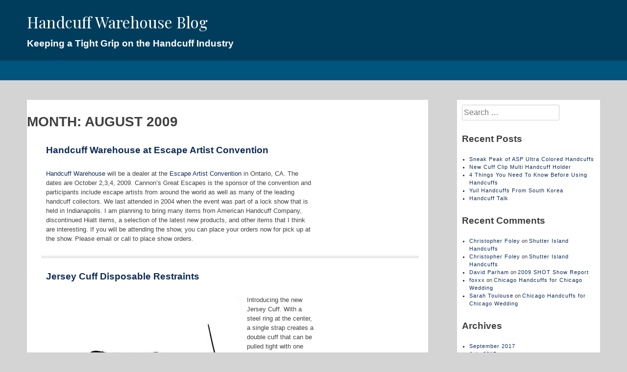

--- FILE ---
content_type: text/html; charset=UTF-8
request_url: http://blog.handcuffwarehouse.com/2009/08/
body_size: 6782
content:
<!DOCTYPE html>
<html lang="en-US">
<head>
<meta charset="UTF-8">
<meta name="viewport" content="width=device-width, initial-scale=1">
<link rel="profile" href="http://gmpg.org/xfn/11">
<link rel="pingback" href="http://blog.handcuffwarehouse.com/xmlrpc.php">

<title>August 2009 &#8211; Handcuff Warehouse Blog</title>
<link rel='dns-prefetch' href='//fonts.googleapis.com' />
<link rel='dns-prefetch' href='//s.w.org' />
<link rel="alternate" type="application/rss+xml" title="Handcuff Warehouse Blog &raquo; Feed" href="http://blog.handcuffwarehouse.com/feed/" />
<link rel="alternate" type="application/rss+xml" title="Handcuff Warehouse Blog &raquo; Comments Feed" href="http://blog.handcuffwarehouse.com/comments/feed/" />
		<script type="text/javascript">
			window._wpemojiSettings = {"baseUrl":"https:\/\/s.w.org\/images\/core\/emoji\/11\/72x72\/","ext":".png","svgUrl":"https:\/\/s.w.org\/images\/core\/emoji\/11\/svg\/","svgExt":".svg","source":{"concatemoji":"http:\/\/blog.handcuffwarehouse.com\/wp-includes\/js\/wp-emoji-release.min.js?ver=4.9.26"}};
			!function(e,a,t){var n,r,o,i=a.createElement("canvas"),p=i.getContext&&i.getContext("2d");function s(e,t){var a=String.fromCharCode;p.clearRect(0,0,i.width,i.height),p.fillText(a.apply(this,e),0,0);e=i.toDataURL();return p.clearRect(0,0,i.width,i.height),p.fillText(a.apply(this,t),0,0),e===i.toDataURL()}function c(e){var t=a.createElement("script");t.src=e,t.defer=t.type="text/javascript",a.getElementsByTagName("head")[0].appendChild(t)}for(o=Array("flag","emoji"),t.supports={everything:!0,everythingExceptFlag:!0},r=0;r<o.length;r++)t.supports[o[r]]=function(e){if(!p||!p.fillText)return!1;switch(p.textBaseline="top",p.font="600 32px Arial",e){case"flag":return s([55356,56826,55356,56819],[55356,56826,8203,55356,56819])?!1:!s([55356,57332,56128,56423,56128,56418,56128,56421,56128,56430,56128,56423,56128,56447],[55356,57332,8203,56128,56423,8203,56128,56418,8203,56128,56421,8203,56128,56430,8203,56128,56423,8203,56128,56447]);case"emoji":return!s([55358,56760,9792,65039],[55358,56760,8203,9792,65039])}return!1}(o[r]),t.supports.everything=t.supports.everything&&t.supports[o[r]],"flag"!==o[r]&&(t.supports.everythingExceptFlag=t.supports.everythingExceptFlag&&t.supports[o[r]]);t.supports.everythingExceptFlag=t.supports.everythingExceptFlag&&!t.supports.flag,t.DOMReady=!1,t.readyCallback=function(){t.DOMReady=!0},t.supports.everything||(n=function(){t.readyCallback()},a.addEventListener?(a.addEventListener("DOMContentLoaded",n,!1),e.addEventListener("load",n,!1)):(e.attachEvent("onload",n),a.attachEvent("onreadystatechange",function(){"complete"===a.readyState&&t.readyCallback()})),(n=t.source||{}).concatemoji?c(n.concatemoji):n.wpemoji&&n.twemoji&&(c(n.twemoji),c(n.wpemoji)))}(window,document,window._wpemojiSettings);
		</script>
		<style type="text/css">
img.wp-smiley,
img.emoji {
	display: inline !important;
	border: none !important;
	box-shadow: none !important;
	height: 1em !important;
	width: 1em !important;
	margin: 0 .07em !important;
	vertical-align: -0.1em !important;
	background: none !important;
	padding: 0 !important;
}
</style>
<link rel='stylesheet' id='bwg_frontend-css'  href='http://blog.handcuffwarehouse.com/wp-content/plugins/photo-gallery/css/bwg_frontend.css?ver=1.4.7' type='text/css' media='all' />
<link rel='stylesheet' id='bwg_font-awesome-css'  href='http://blog.handcuffwarehouse.com/wp-content/plugins/photo-gallery/css/font-awesome/font-awesome.css?ver=4.6.3' type='text/css' media='all' />
<link rel='stylesheet' id='bwg_mCustomScrollbar-css'  href='http://blog.handcuffwarehouse.com/wp-content/plugins/photo-gallery/css/jquery.mCustomScrollbar.css?ver=1.4.7' type='text/css' media='all' />
<link rel='stylesheet' id='bwg_sumoselect-css'  href='http://blog.handcuffwarehouse.com/wp-content/plugins/photo-gallery/css/sumoselect.css?ver=3.0.2' type='text/css' media='all' />
<link rel='stylesheet' id='sylvia-style-css'  href='http://blog.handcuffwarehouse.com/wp-content/themes/sylvia/style.css?ver=4.9.26' type='text/css' media='all' />
<link rel='stylesheet' id='sylvia-customcss-css'  href='http://blog.handcuffwarehouse.com/wp-content/themes/sylvia/css/custom.css?ver=4.9.26' type='text/css' media='all' />
<link rel='stylesheet' id='sylvia-slicknav-css-css'  href='http://blog.handcuffwarehouse.com/wp-content/themes/sylvia/css/slicknav.css?ver=4.9.26' type='text/css' media='all' />
<link rel='stylesheet' id='sylvia-fonts-css'  href='//fonts.googleapis.com/css?family=Playfair+Display%3A400%2C700%2C400italic%7CFauna+One%3A400%2C700%2C400italic&#038;subset=latin%2Clatin-ext' type='text/css' media='all' />
<link rel='stylesheet' id='custom-style-css'  href='http://blog.handcuffwarehouse.com/wp-content/themes/sylvia/css/custom.css?ver=4.9.26' type='text/css' media='all' />
<style id='custom-style-inline-css' type='text/css'>

                .header-menu{
                        background: #003D5C;
                }
				span.posted-on, .site-footer, .nav-previous, .nav-next{
                        background: #003D5C;
                }
				
				.navi-menu{
						background: #00557f;
				}
				
				.site-footer p, .site-footer .textwidget, .site-footer h4.widget-title {
						color: #FFFFFF;
				}
				
				
				.header-menu a, .navi-menu a, span.posted-on a, .site-footer a, .nav-prev a, .nav-next { 
					color: #FFFFFF;
				
</style>
<script type='text/javascript' src='http://blog.handcuffwarehouse.com/wp-includes/js/jquery/jquery.js?ver=1.12.4'></script>
<script type='text/javascript' src='http://blog.handcuffwarehouse.com/wp-includes/js/jquery/jquery-migrate.min.js?ver=1.4.1'></script>
<script type='text/javascript'>
/* <![CDATA[ */
var bwg_objectsL10n = {"bwg_select_tag":"Select Tag","bwg_search":"Search","bwg_show_ecommerce":"Show Ecommerce","bwg_hide_ecommerce":"Hide Ecommerce","bwg_show_comments":"Show Comments","bwg_hide_comments":"Hide Comments","bwg_how_comments":"how Comments","bwg_restore":"Restore","bwg_maximize":"Maximize","bwg_fullscreen":"Fullscreen"};
/* ]]> */
</script>
<script type='text/javascript' src='http://blog.handcuffwarehouse.com/wp-content/plugins/photo-gallery/js/bwg_frontend.js?ver=1.4.7'></script>
<script type='text/javascript' src='http://blog.handcuffwarehouse.com/wp-content/plugins/photo-gallery/js/jquery.sumoselect.min.js?ver=3.0.2'></script>
<script type='text/javascript' src='http://blog.handcuffwarehouse.com/wp-content/plugins/photo-gallery/js/jquery.mobile.js?ver=1.4.7'></script>
<script type='text/javascript' src='http://blog.handcuffwarehouse.com/wp-content/plugins/photo-gallery/js/jquery.mCustomScrollbar.concat.min.js?ver=1.4.7'></script>
<script type='text/javascript' src='http://blog.handcuffwarehouse.com/wp-content/plugins/photo-gallery/js/jquery.fullscreen-0.4.1.js?ver=0.4.1'></script>
<script type='text/javascript'>
/* <![CDATA[ */
var bwg_objectL10n = {"bwg_field_required":"field is required.","bwg_mail_validation":"This is not a valid email address.","bwg_search_result":"There are no images matching your search."};
/* ]]> */
</script>
<script type='text/javascript' src='http://blog.handcuffwarehouse.com/wp-content/plugins/photo-gallery/js/bwg_gallery_box.js?ver=1.4.7'></script>
<link rel='https://api.w.org/' href='http://blog.handcuffwarehouse.com/wp-json/' />
<link rel="EditURI" type="application/rsd+xml" title="RSD" href="http://blog.handcuffwarehouse.com/xmlrpc.php?rsd" />
<link rel="wlwmanifest" type="application/wlwmanifest+xml" href="http://blog.handcuffwarehouse.com/wp-includes/wlwmanifest.xml" /> 
		<style type="text/css">.recentcomments a{display:inline !important;padding:0 !important;margin:0 !important;}</style>
		</head>

<body class="archive date">
<div id="page" class="hfeed site">
	<a class="skip-link screen-reader-text" href="#content">Skip to content</a>
<div class="header-menu">

	<header id="masthead" class="site-header container" role="banner">
	
	<div class="col grid_12_of_12">
		<div class="site-branding">
			
			<h1 class="site-title"><a href="http://blog.handcuffwarehouse.com/" rel="home">Handcuff Warehouse Blog</a></h1>
			<h3 class="site-description"><a href="http://blog.handcuffwarehouse.com/" rel="home">Keeping a Tight Grip on the Handcuff Industry</a></h3>
		</div><!-- .site-branding -->
	</div>
</header><!-- #masthead -->
<div class="navi-menu">
	<div class="container">
	<nav id="site-navigation" class="main-navigation" role="navigation">
			<button class="menu-toggle" aria-controls="primary-menu" aria-expanded="false">Primary Menu</button>
			<div id="primary-menu" class="menu"></div>
		</nav><!-- #site-navigation -->
	</div>
</div>

</div>
	<div id="content" class="site-content">
		<div class="container">
	<div id="primary" class="content-area because">
		<main id="main" class="site-main" role="main">

		
			<header class="page-header">
				<h2 class="entry-title"><span>Month: August 2009</span></h2>			</header><!-- .page-header -->
<div class="archive-wrapper">
						
				<div class="col grid_12_of_12">
<article id="post-95" class="post-95 post type-post status-publish format-standard hentry category-uncategorized">



	<header class="entry-header">
	<!-- Remove link on static frontpage -->
		<h3 class="entry-title"><a href="http://blog.handcuffwarehouse.com/2009/08/22/handcuff-warehouse-at-escape-artist-convention/" rel="bookmark">Handcuff Warehouse at Escape Artist Convention</a></h2>	</header><!-- .entry-header -->
	<!-- Show full content on static frontpage -->
	
		
	<div class="entry-content ">
		<p><a href="http://www.handcuffwarehouse.com/">Handcuff Warehouse</a> will be a dealer at the <a href="http://www.cannonsgreatescapes.com/">Escape Artist Convention</a> in Ontario, CA. The dates are October 2,3,4, 2009. Cannon&#8217;s Great Escapes is the sponsor of the convention and participants include escape artists from around the world as well as many of the leading handcuff collectors. We last attended in 2004 when the event was part of a lock show that is held in Indianapolis. I am planning to bring many items from American Handcuff Company, discontinued Hiatt items, a selection of the latest new products, and other items that I think are interesting. If you will be attending the show, you can place your orders now for pick up at the show. Please email or call to place show orders.</p>
				</div><!-- .entry-content -->

	<footer class="entry-footer">
			</footer><!-- .entry-footer -->
	
</article><!-- #post-## -->
</div>

			
				<div class="col grid_12_of_12">
<article id="post-96" class="post-96 post type-post status-publish format-standard hentry category-uncategorized">



	<header class="entry-header">
	<!-- Remove link on static frontpage -->
		<h3 class="entry-title"><a href="http://blog.handcuffwarehouse.com/2009/08/11/jersey-cuff-disposable-restraints/" rel="bookmark">Jersey Cuff Disposable Restraints</a></h2>	</header><!-- .entry-header -->
	<!-- Show full content on static frontpage -->
	
		
	<div class="entry-content ">
		<p><a href="http://blog.handcuffwarehouse.com/wp-content/uploads/2009/08/JC-100-1.jpg"><img style="margin: 0pt 10px 10px 0pt; float: left; cursor: pointer; width: 400px; height: 300px;" src="http://blog.handcuffwarehouse.com/wp-content/uploads/2009/08/JC-100.jpg" alt="" id="BLOGGER_PHOTO_ID_5368530373367311634" border="0" /></a>Introducing the new Jersey Cuff. With a steel ring at the center, a single strap creates a double cuff that can be pulled tight with one hand. Here is an excerpt from the Jersey Cuff marketing literature:</p>
<p style="line-height: 116%;">    <span style="font-family:Arial;color:#003366;"><b><span lang="EN">Almost every flexible restraint on the market is currently being defeated by criminals.      They are being &#8220;slipped&#8221;, broken or picked.   The Jersey cuff was designed to prevent most of these issues!</span></b></span></p>
<p style="line-height: 116%;">    <span style="font-family:Arial;color:#003366;"><b>    <span style="font-size: 8pt; line-height: 116%;" lang="EN">Compact in size &#8211;</span></b>    <span style="font-size: 8pt; line-height: 116%;" lang="EN">approximately the size of a cigar prior to being deployed, approximately 1/5    the size of most disposable restraints on the market</span></span></p>
<p style="line-height: 116%;">    <span style="font-family:Arial;color:#003366;"><b>    <span style="font-size: 8pt; line-height: 116%;" lang="EN">One &#8220;pull tab&#8221; instead of multiple &#8211;</span></b>    <span style="font-size: 8pt; line-height: 116%;" lang="EN">allows the operator to secure both hands with one pull    </span></span></p>
<p style="line-height: 116%;">    <span style="font-family:Arial;color:#003366;"><b>    <span style="font-size: 8pt; line-height: 116%;" lang="EN">A non slip hand grip &#8211;</span></b>    <span style="font-size: 8pt; line-height: 116%;" lang="EN">which prevents the operator from    losing their grip when their hands are wet, muddy, cold or they are wearing gloves</span></span></p>
<p style="line-height: 116%;">    <span style="font-family:Arial;color:#003366;"><b>    <span style="font-size: 8pt; line-height: 116%;" lang="EN">Ease of    Assembly &#8211; </span></b>    <span style="font-size: 8pt; line-height: 116%;" lang="EN">The cuffs are easily disassembled and    reattached in multiple configurations to fit any of your needs during emergency situations</span></span></p>
<p style="line-height: 116%;">    <span style="font-family:Arial;color:#003366;"><b>    <span style="font-size: 8pt; line-height: 116%;" lang="EN">Multi-Purpose &#8211;</span></b>    <span style="font-size: 8pt; line-height: 116%;" lang="EN">Allows the operator to secure two Jersey Cuffs    together to form leg restraints or prisoner transport belt</span></span></p>
<p style="line-height: 116%;">    <span style="font-family:Arial;color:#003366;"><b>    <span style="font-size: 8pt; line-height: 116%;" lang="EN">Packaging Options &#8211;</span></b>    <span style="font-size: 8pt; line-height: 116%;" lang="EN">They are sold separately for concealment purposes or as     &#8220;Tac Pac&#8221; which tri-folds containing 4 Jersey Cuffs and a Safety Cutter in the bottom</span></span></p>
<p style="line-height: 116%;">    <span style="font-family:Arial;color:#003366;"><b>    <span style="font-size: 8pt; line-height: 116%;" lang="EN">Safety Locking System &#8211;</span></b>    <span style="font-size: 8pt; line-height: 116%;" lang="EN">A stainless steel locking system that offers more resistance     while also lowering the potential of over tightening thus reducing potential of     injury and civil liability to the user/employer</span></span></p>
<p style="line-height: 116%;">    <span style="font-family:Arial;color:#003366;"><b>    <span style="font-size: 8pt; line-height: 116%;" lang="EN">    High Strength &#8211;</span></b>    <span style="font-size: 8pt; line-height: 116%;" lang="EN">UV stabilized material</span></span></p>
<p>Available at <a href="http://www.handcuffwarehouse.com/">Handcuff Warehouse</a>: <a href="http://www.handcuffwarehouse.com/Jersey-Cuff-Disposable-Restraint.html">Jersey Cuffs</a></p>
				</div><!-- .entry-content -->

	<footer class="entry-footer">
			</footer><!-- .entry-footer -->
	
</article><!-- #post-## -->
</div>

			
			
		</div>
		</main><!-- #main -->
	</div><!-- #primary -->


<div id="secondary" class="widget-area" role="complementary">

	
	
	
	
	<aside id="search-2" class="widget widget_search"><form role="search" method="get" class="search-form" action="http://blog.handcuffwarehouse.com/">
				<label>
					<span class="screen-reader-text">Search for:</span>
					<input type="search" class="search-field" placeholder="Search &hellip;" value="" name="s" />
				</label>
				<input type="submit" class="search-submit" value="Search" />
			</form></aside>		<aside id="recent-posts-2" class="widget widget_recent_entries">		<h3 class="widget-title"><span>Recent Posts</span></h3>		<ul>
											<li>
					<a href="http://blog.handcuffwarehouse.com/2017/09/27/sneak-peak-of-asp-ultra-colored-handcuffs/">Sneak Peak of ASP Ultra Colored Handcuffs</a>
									</li>
											<li>
					<a href="http://blog.handcuffwarehouse.com/2017/07/07/new-cuff-clip-multi-handcuff-holder/">New Cuff Clip Multi Handcuff Holder</a>
									</li>
											<li>
					<a href="http://blog.handcuffwarehouse.com/2017/06/23/4-things-you-need-to-know-before-using-handcuffs/">4 Things You Need To Know Before Using Handcuffs</a>
									</li>
											<li>
					<a href="http://blog.handcuffwarehouse.com/2017/06/14/yuil-handcuffs-from-south-korea/">Yuil Handcuffs From South Korea</a>
									</li>
											<li>
					<a href="http://blog.handcuffwarehouse.com/2017/03/29/handcuff-talk/">Handcuff Talk</a>
									</li>
					</ul>
		</aside><aside id="recent-comments-2" class="widget widget_recent_comments"><h3 class="widget-title"><span>Recent Comments</span></h3><ul id="recentcomments"><li class="recentcomments"><span class="comment-author-link"><a href='https://www.blogger.com/profile/15386138862003835156' rel='external nofollow' class='url'>Christopher Foley</a></span> on <a href="http://blog.handcuffwarehouse.com/2010/07/08/shutter-island-handcuffs/#comment-3">Shutter Island Handcuffs</a></li><li class="recentcomments"><span class="comment-author-link"><a href='https://www.blogger.com/profile/15386138862003835156' rel='external nofollow' class='url'>Christopher Foley</a></span> on <a href="http://blog.handcuffwarehouse.com/2010/07/08/shutter-island-handcuffs/#comment-2">Shutter Island Handcuffs</a></li><li class="recentcomments"><span class="comment-author-link"><a href='https://www.blogger.com/profile/10248145719760695308' rel='external nofollow' class='url'>David Parham</a></span> on <a href="http://blog.handcuffwarehouse.com/2009/01/19/2009-shot-show-report/#comment-4">2009 SHOT Show Report</a></li><li class="recentcomments"><span class="comment-author-link"><a href='https://www.blogger.com/profile/15448012763164700373' rel='external nofollow' class='url'>foxxx</a></span> on <a href="http://blog.handcuffwarehouse.com/2010/06/17/chicago-handcuffs-for-chicago-wedding/#comment-6">Chicago Handcuffs for Chicago Wedding</a></li><li class="recentcomments"><span class="comment-author-link"><a href='http://www.weddingcreativoblog.com' rel='external nofollow' class='url'>Sarah Toulouse</a></span> on <a href="http://blog.handcuffwarehouse.com/2010/06/17/chicago-handcuffs-for-chicago-wedding/#comment-5">Chicago Handcuffs for Chicago Wedding</a></li></ul></aside><aside id="archives-2" class="widget widget_archive"><h3 class="widget-title"><span>Archives</span></h3>		<ul>
			<li><a href='http://blog.handcuffwarehouse.com/2017/09/'>September 2017</a></li>
	<li><a href='http://blog.handcuffwarehouse.com/2017/07/'>July 2017</a></li>
	<li><a href='http://blog.handcuffwarehouse.com/2017/06/'>June 2017</a></li>
	<li><a href='http://blog.handcuffwarehouse.com/2017/03/'>March 2017</a></li>
	<li><a href='http://blog.handcuffwarehouse.com/2016/10/'>October 2016</a></li>
	<li><a href='http://blog.handcuffwarehouse.com/2016/09/'>September 2016</a></li>
	<li><a href='http://blog.handcuffwarehouse.com/2016/05/'>May 2016</a></li>
	<li><a href='http://blog.handcuffwarehouse.com/2016/04/'>April 2016</a></li>
	<li><a href='http://blog.handcuffwarehouse.com/2016/03/'>March 2016</a></li>
	<li><a href='http://blog.handcuffwarehouse.com/2015/06/'>June 2015</a></li>
	<li><a href='http://blog.handcuffwarehouse.com/2014/04/'>April 2014</a></li>
	<li><a href='http://blog.handcuffwarehouse.com/2013/10/'>October 2013</a></li>
	<li><a href='http://blog.handcuffwarehouse.com/2013/08/'>August 2013</a></li>
	<li><a href='http://blog.handcuffwarehouse.com/2013/05/'>May 2013</a></li>
	<li><a href='http://blog.handcuffwarehouse.com/2013/04/'>April 2013</a></li>
	<li><a href='http://blog.handcuffwarehouse.com/2013/03/'>March 2013</a></li>
	<li><a href='http://blog.handcuffwarehouse.com/2013/02/'>February 2013</a></li>
	<li><a href='http://blog.handcuffwarehouse.com/2013/01/'>January 2013</a></li>
	<li><a href='http://blog.handcuffwarehouse.com/2012/12/'>December 2012</a></li>
	<li><a href='http://blog.handcuffwarehouse.com/2012/11/'>November 2012</a></li>
	<li><a href='http://blog.handcuffwarehouse.com/2012/10/'>October 2012</a></li>
	<li><a href='http://blog.handcuffwarehouse.com/2012/08/'>August 2012</a></li>
	<li><a href='http://blog.handcuffwarehouse.com/2012/07/'>July 2012</a></li>
	<li><a href='http://blog.handcuffwarehouse.com/2012/04/'>April 2012</a></li>
	<li><a href='http://blog.handcuffwarehouse.com/2012/02/'>February 2012</a></li>
	<li><a href='http://blog.handcuffwarehouse.com/2011/12/'>December 2011</a></li>
	<li><a href='http://blog.handcuffwarehouse.com/2011/11/'>November 2011</a></li>
	<li><a href='http://blog.handcuffwarehouse.com/2011/10/'>October 2011</a></li>
	<li><a href='http://blog.handcuffwarehouse.com/2011/09/'>September 2011</a></li>
	<li><a href='http://blog.handcuffwarehouse.com/2011/08/'>August 2011</a></li>
	<li><a href='http://blog.handcuffwarehouse.com/2011/05/'>May 2011</a></li>
	<li><a href='http://blog.handcuffwarehouse.com/2011/01/'>January 2011</a></li>
	<li><a href='http://blog.handcuffwarehouse.com/2010/12/'>December 2010</a></li>
	<li><a href='http://blog.handcuffwarehouse.com/2010/10/'>October 2010</a></li>
	<li><a href='http://blog.handcuffwarehouse.com/2010/09/'>September 2010</a></li>
	<li><a href='http://blog.handcuffwarehouse.com/2010/08/'>August 2010</a></li>
	<li><a href='http://blog.handcuffwarehouse.com/2010/07/'>July 2010</a></li>
	<li><a href='http://blog.handcuffwarehouse.com/2010/06/'>June 2010</a></li>
	<li><a href='http://blog.handcuffwarehouse.com/2010/05/'>May 2010</a></li>
	<li><a href='http://blog.handcuffwarehouse.com/2010/04/'>April 2010</a></li>
	<li><a href='http://blog.handcuffwarehouse.com/2010/03/'>March 2010</a></li>
	<li><a href='http://blog.handcuffwarehouse.com/2010/02/'>February 2010</a></li>
	<li><a href='http://blog.handcuffwarehouse.com/2010/01/'>January 2010</a></li>
	<li><a href='http://blog.handcuffwarehouse.com/2009/12/'>December 2009</a></li>
	<li><a href='http://blog.handcuffwarehouse.com/2009/11/'>November 2009</a></li>
	<li><a href='http://blog.handcuffwarehouse.com/2009/10/'>October 2009</a></li>
	<li><a href='http://blog.handcuffwarehouse.com/2009/09/'>September 2009</a></li>
	<li><a href='http://blog.handcuffwarehouse.com/2009/08/'>August 2009</a></li>
	<li><a href='http://blog.handcuffwarehouse.com/2009/07/'>July 2009</a></li>
	<li><a href='http://blog.handcuffwarehouse.com/2009/06/'>June 2009</a></li>
	<li><a href='http://blog.handcuffwarehouse.com/2009/05/'>May 2009</a></li>
	<li><a href='http://blog.handcuffwarehouse.com/2009/04/'>April 2009</a></li>
	<li><a href='http://blog.handcuffwarehouse.com/2009/03/'>March 2009</a></li>
	<li><a href='http://blog.handcuffwarehouse.com/2009/02/'>February 2009</a></li>
	<li><a href='http://blog.handcuffwarehouse.com/2009/01/'>January 2009</a></li>
	<li><a href='http://blog.handcuffwarehouse.com/2008/12/'>December 2008</a></li>
	<li><a href='http://blog.handcuffwarehouse.com/2008/11/'>November 2008</a></li>
	<li><a href='http://blog.handcuffwarehouse.com/2008/10/'>October 2008</a></li>
	<li><a href='http://blog.handcuffwarehouse.com/2008/09/'>September 2008</a></li>
	<li><a href='http://blog.handcuffwarehouse.com/2008/08/'>August 2008</a></li>
	<li><a href='http://blog.handcuffwarehouse.com/2008/07/'>July 2008</a></li>
	<li><a href='http://blog.handcuffwarehouse.com/2008/06/'>June 2008</a></li>
	<li><a href='http://blog.handcuffwarehouse.com/2008/05/'>May 2008</a></li>
	<li><a href='http://blog.handcuffwarehouse.com/2008/04/'>April 2008</a></li>
	<li><a href='http://blog.handcuffwarehouse.com/2008/03/'>March 2008</a></li>
	<li><a href='http://blog.handcuffwarehouse.com/2008/02/'>February 2008</a></li>
	<li><a href='http://blog.handcuffwarehouse.com/2008/01/'>January 2008</a></li>
		</ul>
		</aside><aside id="categories-2" class="widget widget_categories"><h3 class="widget-title"><span>Categories</span></h3>		<ul>
	<li class="cat-item cat-item-1"><a href="http://blog.handcuffwarehouse.com/category/uncategorized/" >Uncategorized</a>
</li>
		</ul>
</aside><aside id="meta-2" class="widget widget_meta"><h3 class="widget-title"><span>Meta</span></h3>			<ul>
						<li><a href="http://blog.handcuffwarehouse.com/wp-login.php">Log in</a></li>
			<li><a href="http://blog.handcuffwarehouse.com/feed/">Entries <abbr title="Really Simple Syndication">RSS</abbr></a></li>
			<li><a href="http://blog.handcuffwarehouse.com/comments/feed/">Comments <abbr title="Really Simple Syndication">RSS</abbr></a></li>
			<li><a href="https://wordpress.org/" title="Powered by WordPress, state-of-the-art semantic personal publishing platform.">WordPress.org</a></li>			</ul>
			</aside><aside id="nav_menu-3" class="widget widget_nav_menu"><h3 class="widget-title"><span>External Links</span></h3><div class="menu-links-container"><ul id="menu-links" class="menu"><li id="menu-item-967" class="menu-item menu-item-type-custom menu-item-object-custom menu-item-967"><a href="http://www.handcuffwarehouse.com/">Handcuff Warehouse Main Site</a></li>
<li id="menu-item-968" class="menu-item menu-item-type-custom menu-item-object-custom menu-item-968"><a href="https://www.youtube.com/channel/UCBlh-K1F4F8S2rp9trdztuQ">Handcuff Warehouse Videos</a></li>
<li id="menu-item-969" class="menu-item menu-item-type-custom menu-item-object-custom menu-item-969"><a href="https://www.facebook.com/Handcuff-Warehouse-95480621147/">Handcuff Warehouse Facebook</a></li>
</ul></div></aside>
</div><!-- #secondary -->



   


	</div><!-- #content -->
</div>
	<footer id="colophon" class="site-footer container" role="contentinfo">
	<div class="footer-content container">		
																	
		</div>
		<div class="site-info container">
			<p>Copyright					<span class="copyrighter">&copy; </span>
						2026 
					<span class="sep"> - </span>
						<a href="http://blog.handcuffwarehouse.com/" rel="home">
							Handcuff Warehouse Blog						</a>
					<span class="sep"> - </span>
                 <p>Powered by <a href="http://www.purelythemes.com/" target="_blank" title="A Responsive WordPress Theme">sylvia</a></p>

			</p>		
		</div><!-- .site-info -->
	</footer><!-- #colophon -->
</div><!-- #page -->

<!-- analytics-counter google analytics manual tracking code --><script>
  (function(i,s,o,g,r,a,m){i['GoogleAnalyticsObject']=r;i[r]=i[r]||function(){
  (i[r].q=i[r].q||[]).push(arguments)},i[r].l=1*new Date();a=s.createElement(o),
  m=s.getElementsByTagName(o)[0];a.async=1;a.src=g;m.parentNode.insertBefore(a,m)
  })(window,document,'script','//www.google-analytics.com/analytics.js','ga');

  ga('create', 'UA-8071868-5', 'auto');
  ga('send', 'pageview');

</script><!--  --><script type='text/javascript' src='http://blog.handcuffwarehouse.com/wp-content/themes/sylvia/js/jquery.slicknav.js?ver=20150202'></script>
<script type='text/javascript' src='http://blog.handcuffwarehouse.com/wp-content/themes/sylvia/js/sylvia_load.js?ver=20150202'></script>
<script type='text/javascript' src='http://blog.handcuffwarehouse.com/wp-content/themes/sylvia/js/skip-link-focus-fix.js?ver=20130115'></script>
<script type='text/javascript' src='http://blog.handcuffwarehouse.com/wp-includes/js/wp-embed.min.js?ver=4.9.26'></script>

</body>
</html>


--- FILE ---
content_type: text/css
request_url: http://blog.handcuffwarehouse.com/wp-content/themes/sylvia/css/custom.css?ver=4.9.26
body_size: 2586
content:

/* ==========================================================================
   Column & Row Setup
   ========================================================================== */

.col {
	display: block;
	float:left;
	margin: 0 0 0 1.6%;
}

/* Remove the margin on the first column. Works on all browsers incl. IE7+ */
.col:first-child { margin-left: 0; }

.row {
	clear: both;
	margin: 0 auto;
	*zoom: 1;
}

.row:before,
.row:after {
	content: "";
	display: table;
}

.row:after { clear: both; }

.woocommerce-content {
	padding: 5px 10px;
}
span.posted-on {
		position: absolute;
	top: 10px;
	background-color: rgb(0, 61, 92);
	padding: 5px;
	text-align: center;
	color: white;
	margin-left: -109px;
	width: 85px;
}
span.posted-on a {
	font-size:11px;
	letter-spacing:1px;
	color:white;
}
/* ==========================================================================
   Twelve Column Grid
   ========================================================================== */

.grid_12_of_12 { width: 100%; }
.grid_11_of_12 { width: 91.53%; }
.grid_10_of_12 { width: 83.06%; }
.grid_9_of_12  { width: 74.6%; }
.grid_8_of_12  { width: 66.13%; }
.grid_7_of_12  { width: 57.66%; }
.grid_6_of_12  { width: 49.2%; }
.grid_5_of_12  { width: 40.73%; }
.grid_4_of_12  { width: 32.26%; }
.grid_3_of_12  { width: 23.8%; }
.grid_2_of_12  { width: 15.33%; }
.grid_1_of_12  { width: 6.866%; }

/* ==========================================================================
   Unsorted mess of things

p { font-family:'Fauna One', sans-serif; }   
   ========================================================================== */
p { 
	margin-top:0px;
}   
body { 
	font-family:Verdana, sans-serif;
	background:#d4d4d4;
}
ul { 
	list-style: square; 
}
.pure-full-width article {
	position: relative;
	overflow: hidden;
	border-bottom: 1px solid #eee;
	padding-bottom: 15px;
	margin-bottom: 20px;
}
.site-footer {
	background:#003D5C;
}
.site-footer p {
	color:white;
	margin:0;
	font-size:12px;
	padding-top:30px;
	padding-bottom:15px;
}
.nav-previous, .nav-next {
	background-color:#003D5C;
	padding:10px;
	width:33%!important;
}
.nav-previous a, .nav-next a {
	color:white!important;
}
.site-footer a {
	color:white;
}
h1.site-title {
	font-weight: normal;
	text-transform: uppercase;
	font-family:'Playfair Display';
	margin-bottom:0px;
 
}
.site-description {
	margin:0 0 15px 0;
}
.archive .site-main, .page .site-main, .single .site-main {
	margin:0;
	padding:0;
}
.hentry {
	margin: 0em 1.5em 1.5em 1.5em;
	position:relative;
	border-bottom:4px double #ccc;
	padding: 0 0 10px;
}

.home .site-main .col, .archive .site-main .col {
	margin-left:0px;
}
.pure-full-width .entry-header, .pure-full-width .entry-content {
	margin-left:10px;margin-right:10px;
	float: left;
	width: 71%;
}
.site-footer a:hover {
	color:white;
}
.entry-content p {
	font-size:13px;
}
.entry-content ul {
	margin-left:15px;
	margin-right:15px;
	  font-size: 13px;
}
.pure-clear {
	clear:both;
	width:100%;
}
.tags-links { display:none; }
.widget ul {
	padding:0 0 0 15px;
}
.widget ul li {
	font-size:11px;
}
.widget ul li a {
	letter-spacing:1px;
}
.recent-posts-widget-with-thumbnails li a { 
	font-size:20px;
}
.alignright {
	margin-top:0px!important;
}
.post-meta-borders {
	overflow:hidden;
	margin-top: 30px;
}
.attachment-post-thumbnail , .attachment-post-secondary-image-slider , .attachment-post-third-image-slider , .attachment-post-fourth-image-slider , .attachment-post-fifth-image-slider  {
	width:100%;
	max-height: 543px;
}

.archive .entry-header, .archive .entry-content {
  margin-left: 10px;
  margin-right: 10px;
  float: left;
  width: 71%;
}
.featured-images .attachment-post-secondary-image-thumbnail, .featured-images .attachment-post-third-image-thumbnail, .featured-images .attachment-post-fourth-image-thumbnail {
	margin-left:0px;
	width:200px;
}
.featured-images {
	text-align:center;
}

.recent-posts-widget-with-thumbnails ul li img {
  display: inline;
  float: left;
  margin: 0 1em 0 0!important;
}
.recent-posts-widget-with-thumbnails ul li {
  overflow: hidden;
  margin: 0 0 1.5em;
  border: 1px solid #ddd;
  padding: 5px;
  line-height:40px;
}
.recent-posts-widget-with-thumbnails ul {
	margin:0;
	padding:0;
}
.comments-link { display:none; }
.header-menu { 
  display: block;
  background-color: #003D5C;
 }
.header-menu a {
	line-height:40px;
	text-transform: none;
}
.site-info a {
	color:#fff!important;
}
.navi-menu {
	background:#00557F;
	min-height:40px;
	height:auto;
	overflow:hidden;
}
.content-area, .widget-area {
	background-color: white;
}

.pure-full-widths {
	width:100%!important;
}
.because article {
	position:relative;
	overflow:hidden;
}

h2.entry-title {
	font-size: 28px;
	text-transform: uppercase;
}
.widget_text {
	overflow:hidden;
}
.archive-wrapper {
  width: 100%;
  display: block;
  margin:5px;
  overflow: hidden;
}
.slicknav_menu {
	display:none;
}
#content {
	margin-top:40px;
	margin-bottom: 80px;
}
.relatedthumb {
	width:25%;
	float:left;
	text-align:center;
}
.post-navigation { display:none; }
.single-post .cat-links { display:none; }

h3.entry-title {
	margin:0;
}

.footer-content { 
	display:block; 
	overflow:hidden; 
}

a {
	color: #0c2c58;
	text-decoration:none;
}

a:visited {
	color: #222;
}

a:hover,
a:focus,
a:active {
	color: #232323;
	text-decoration:underline;
}
.site-branding a {
	color:white;
}

.main-navigation li {
	padding:0 10px;
}
.main-navigation li:first-child {
	padding-left:0px;
}
.main-navigation ul li li:first-child {
  padding-left: 10px;
}
.main-navigation li:last-child {
	border-right:none;
}
.main-navigation a {
	font-size: 11px;
	letter-spacing: 1px;
	text-transform: uppercase;
}
.main-navigation ul {
	float:left;
}
.main-navigation ul li a {
	color:white;
}

.main-navigation ul ul {
	top:2.5em;
	background:white;
	text-align:left;
}
.main-navigation ul ul a {
	min-width:200px;
	width:100%!important;
	padding-left:3px;
	color:black;
	padding-right:10px;
}
.main-navigation ul ul li {
	border:none;
}
/*--------------------------------------------------------------
## Responsivity
--------------------------------------------------------------*/
.container {
	width:1170px;
	margin-left:auto;
	margin-right:auto;
}
.menu-toggle {
display:none!important;
}
.tinynav { display:none; }

/*  Standard Layout: Following the width of the .container style */
@media only screen and (min-width: 992px) and (max-width: 9999px) {
	.content-area{width:70%;padding:0;float:left;display:inline;}
	.widget-area{width:25%;padding:10px;float:right;display:inline;}
	.site-footer{width:100%;padding:0;}

}
/*  Tablet Layout: 768px. */
@media only screen and (min-width: 768px) and (max-width: 991px) {
	.hfeed{width:100%;padding:0px;background-color:white;}
	.site-header{width:100%;padding:0 10px;}
	.site-main{width:100%;padding:5px;overflow:auto;}
	.content-area{width:63%;padding:0;float:left;display:inline;border:0;}
	.widget-area{width:35%;padding:0;float:right;display:inline;}
	.site-footer{width:100%;padding:0;}
	.tinynav { display:block; }
	.site-description { display:none; }
	.grid_12_of_12 { width: 100%; }
	.grid_11_of_12 { width: 100%; }
	.grid_10_of_12 { width: 100%; }
	.grid_9_of_12  { width: 100%; }
	.grid_8_of_12  { width: 100%; }
	.grid_7_of_12  { width: 100%; }
	.grid_6_of_12  { width: 100%; }
	.grid_5_of_12  { width: 100%; }
	.grid_4_of_12  { width: 100%; }
	.grid_3_of_12  { width: 100%; }
	.grid_2_of_12  { width: 100%; }
	.grid_1_of_12  { width: 100%; }
	.slicknav_menu { display:block; }
	.container { width:100%;padding:0px 10px; }
	.featured-images .attachment-post-secondary-image-thumbnail, .featured-images .attachment-post-third-image-thumbnail, .featured-images .attachment-post-fourth-image-thumbnail, .featured-images .attachment-post-fifth-image-thumbnail { display:none; }
	.cat-links { display:none; }
	.widget_tag_cloud { text-align: center;padding: 10px; }
	.site-footer li, .site-footer p, .site-footer ul { text-align: center;list-style: none;padding: 0; }
	.site-header .alignleft { text-align:center; margin-left:auto; margin-right:auto; display:block;float:none; }
	.main-navigation  { height:100%;padding-top:0px;padding-bottom:16px; }
	.entry-content li { width:90%!important; }
	.pure-full-width { margin-top: 20px; }
	.home .frontpage-background { margin-top:0px; }
	.navi-menu { padding-top:10px;}
	h3.entry-title { text-align:center; }
	#content { margin-top:0px; }
	.pure-full-width .entry-header, .pure-full-width .entry-content {  margin-left: 0;  margin-right: 0;  float: none;  text-align: center;  width: 100%;  margin-top: 7px;}
	.archive #content, .page #content {  padding-top: 25px;  margin-top: 0;backghround-color:white;}
	span.posted-on a { color:black; }
	span.posted-on {  position: relative;  background-color: transparent;  text-align: left;  margin: 0;  width: 100%;top:0;}
}
/*  Mobile Layout: 320px. */
@media only screen and (max-width: 767px) {
	.hfeed{width:100%;padding:0px;background-color:white;}
	.site-header{width:100%;padding:0;}
	.site-main{width:100%;padding:5px;margin:0;}
	.content-area{width:100%;padding:0;border:0;}
	.widget-area{width:100%;padding:0;}
	.site-footer{width:100%;padding:0;}
	.tinynav { display:block; }
	.site-description { display:none; }
	.grid_12_of_12 { width: 100%; }
	.grid_11_of_12 { width: 100%; }
	.grid_10_of_12 { width: 100%; }
	.grid_9_of_12  { width: 100%; }
	.grid_8_of_12  { width: 100%; }
	.grid_7_of_12  { width: 100%; }
	.grid_6_of_12  { width: 100%; }
	.grid_5_of_12  { width: 100%; }
	.grid_4_of_12  { width: 100%; }
	.grid_3_of_12  { width: 100%; }
	.grid_2_of_12  { width: 100%; }
	.grid_1_of_12  { width: 100%; }
	#content { margin-top:0px; }
	.navi-menu { padding-top:10px; display:none;}
	.col { margin:0;padding:0; }
	.container { width:100%;padding:0px 10px; }
	.featured-images .attachment-post-secondary-image-thumbnail, .featured-images .attachment-post-third-image-thumbnail, .featured-images .attachment-post-fourth-image-thumbnail, .featured-images .attachment-post-fifth-image-thumbnail { display:none; }
	.cat-links { display:none; }
	.widget_tag_cloud { text-align: center;padding: 10px; }
	.site-footer li, .site-footer p, .site-footer ul { text-align: center;list-style: none;padding: 0; }
	.site-header .alignleft { text-align:center; margin-left:auto; margin-right:auto; display:block;float:none; }
	.main-navigation  { height:100%;padding-top:0px;padding-bottom:16px; }
	.relatedthumb { width:50%; margin-bottom:15px; }
	.entry-content li { width:90%!important; }
	.pure-full-width { margin-top: 20px; }
	.home .frontpage-background { margin-top:0px; }
	h3.entry-title { text-align:center; }
	.pure-full-width .entry-header, .pure-full-width .entry-content {  margin-left: 0;  margin-right: 0;  float: none;  text-align: center;  width: 100%;  margin-top: 7px;}
	.slicknav_menu { display:block; }
	.archive #content, .page #content {  padding-top: 25px;  margin-top: 0;background-color:white;}
	span.posted-on a { color:black; }
	span.posted-on {  position: relative;  background-color: transparent;  text-align: left;  margin: 0;  width: 100%;top:0;}
}

/* Defining the width of the entire website */
.pure-full-width {
	width:100%;
}

.page-content {
	margin:15px;
}

--- FILE ---
content_type: text/plain
request_url: https://www.google-analytics.com/j/collect?v=1&_v=j102&a=960124802&t=pageview&_s=1&dl=http%3A%2F%2Fblog.handcuffwarehouse.com%2F2009%2F08%2F&ul=en-us%40posix&dt=August%202009%20%E2%80%93%20Handcuff%20Warehouse%20Blog&sr=1280x720&vp=1280x720&_u=IEBAAEABAAAAACAAI~&jid=662964515&gjid=1266689962&cid=2146743924.1768990801&tid=UA-8071868-5&_gid=130777025.1768990801&_r=1&_slc=1&z=735948429
body_size: -288
content:
2,cG-YCG5RGQRTW